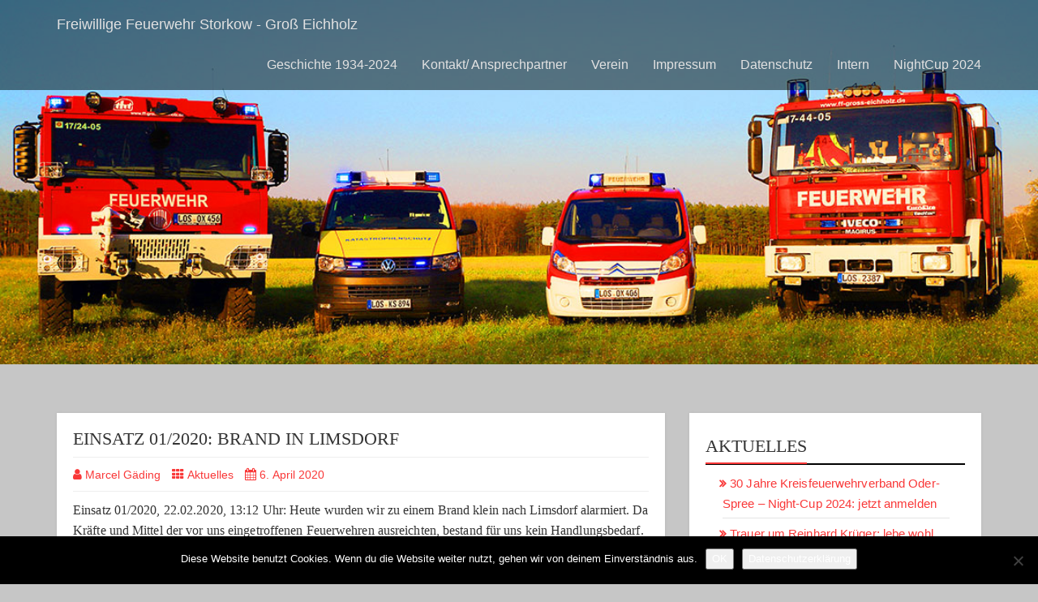

--- FILE ---
content_type: text/html; charset=UTF-8
request_url: https://ff-gross-eichholz.de/einsatz-01-2020-brand-in-limsdorf/
body_size: 40350
content:
<!DOCTYPE html>
<html lang="de" >
<head>
		<meta charset="UTF-8" />
	<meta http-equiv="X-UA-Compatible" content="IE=edge" />
	<meta name="viewport" content="width=device-width, initial-scale=1" />
	<link rel="profile" href="http://gmpg.org/xfn/11" />
		<meta name='robots' content='index, follow, max-image-preview:large, max-snippet:-1, max-video-preview:-1' />

	<!-- This site is optimized with the Yoast SEO plugin v25.6 - https://yoast.com/wordpress/plugins/seo/ -->
	<title>Einsatz 01/2020: Brand in Limsdorf - Freiwillige Feuerwehr Storkow - Groß Eichholz</title>
	<meta name="description" content="Freiwillige Feuerwehr Storkow (Mark) - Ortswehr Süd (Groß Eichholz)" />
	<link rel="canonical" href="https://ff-gross-eichholz.de/einsatz-01-2020-brand-in-limsdorf/" />
	<meta property="og:locale" content="de_DE" />
	<meta property="og:type" content="article" />
	<meta property="og:title" content="Einsatz 01/2020: Brand in Limsdorf - Freiwillige Feuerwehr Storkow - Groß Eichholz" />
	<meta property="og:description" content="Freiwillige Feuerwehr Storkow (Mark) - Ortswehr Süd (Groß Eichholz)" />
	<meta property="og:url" content="https://ff-gross-eichholz.de/einsatz-01-2020-brand-in-limsdorf/" />
	<meta property="og:site_name" content="Freiwillige Feuerwehr Storkow - Groß Eichholz" />
	<meta property="article:published_time" content="2020-04-06T17:32:10+00:00" />
	<meta property="article:modified_time" content="2020-04-14T13:59:14+00:00" />
	<meta name="author" content="Marcel Gäding" />
	<meta name="twitter:card" content="summary_large_image" />
	<meta name="twitter:label1" content="Verfasst von" />
	<meta name="twitter:data1" content="Marcel Gäding" />
	<script type="application/ld+json" class="yoast-schema-graph">{"@context":"https://schema.org","@graph":[{"@type":"WebPage","@id":"https://ff-gross-eichholz.de/einsatz-01-2020-brand-in-limsdorf/","url":"https://ff-gross-eichholz.de/einsatz-01-2020-brand-in-limsdorf/","name":"Einsatz 01/2020: Brand in Limsdorf - Freiwillige Feuerwehr Storkow - Groß Eichholz","isPartOf":{"@id":"https://ff-gross-eichholz.de/#website"},"datePublished":"2020-04-06T17:32:10+00:00","dateModified":"2020-04-14T13:59:14+00:00","author":{"@id":"https://ff-gross-eichholz.de/#/schema/person/71b52221754b91ae846a9f0f4215f30a"},"description":"Freiwillige Feuerwehr Storkow (Mark) - Ortswehr Süd (Groß Eichholz)","breadcrumb":{"@id":"https://ff-gross-eichholz.de/einsatz-01-2020-brand-in-limsdorf/#breadcrumb"},"inLanguage":"de","potentialAction":[{"@type":"ReadAction","target":["https://ff-gross-eichholz.de/einsatz-01-2020-brand-in-limsdorf/"]}]},{"@type":"BreadcrumbList","@id":"https://ff-gross-eichholz.de/einsatz-01-2020-brand-in-limsdorf/#breadcrumb","itemListElement":[{"@type":"ListItem","position":1,"name":"Startseite","item":"https://ff-gross-eichholz.de/"},{"@type":"ListItem","position":2,"name":"Einsatz 01/2020: Brand in Limsdorf"}]},{"@type":"WebSite","@id":"https://ff-gross-eichholz.de/#website","url":"https://ff-gross-eichholz.de/","name":"Freiwillige Feuerwehr Storkow - Groß Eichholz","description":"Stadt Storkow (Mark) Süd","potentialAction":[{"@type":"SearchAction","target":{"@type":"EntryPoint","urlTemplate":"https://ff-gross-eichholz.de/?s={search_term_string}"},"query-input":{"@type":"PropertyValueSpecification","valueRequired":true,"valueName":"search_term_string"}}],"inLanguage":"de"},{"@type":"Person","@id":"https://ff-gross-eichholz.de/#/schema/person/71b52221754b91ae846a9f0f4215f30a","name":"Marcel Gäding","image":{"@type":"ImageObject","inLanguage":"de","@id":"https://ff-gross-eichholz.de/#/schema/person/image/","url":"https://secure.gravatar.com/avatar/bee734a42a4e2d5abd23679d3973ef6d?s=96&d=mm&r=g","contentUrl":"https://secure.gravatar.com/avatar/bee734a42a4e2d5abd23679d3973ef6d?s=96&d=mm&r=g","caption":"Marcel Gäding"},"url":"https://ff-gross-eichholz.de/author/mgaeding/"}]}</script>
	<!-- / Yoast SEO plugin. -->


<link rel="alternate" type="application/rss+xml" title="Freiwillige Feuerwehr Storkow - Groß Eichholz &raquo; Feed" href="https://ff-gross-eichholz.de/feed/" />
<link rel="alternate" type="application/rss+xml" title="Freiwillige Feuerwehr Storkow - Groß Eichholz &raquo; Kommentar-Feed" href="https://ff-gross-eichholz.de/comments/feed/" />
<script type="text/javascript">
/* <![CDATA[ */
window._wpemojiSettings = {"baseUrl":"https:\/\/s.w.org\/images\/core\/emoji\/15.0.3\/72x72\/","ext":".png","svgUrl":"https:\/\/s.w.org\/images\/core\/emoji\/15.0.3\/svg\/","svgExt":".svg","source":{"concatemoji":"https:\/\/ff-gross-eichholz.de\/wp-includes\/js\/wp-emoji-release.min.js?ver=6.6.4"}};
/*! This file is auto-generated */
!function(i,n){var o,s,e;function c(e){try{var t={supportTests:e,timestamp:(new Date).valueOf()};sessionStorage.setItem(o,JSON.stringify(t))}catch(e){}}function p(e,t,n){e.clearRect(0,0,e.canvas.width,e.canvas.height),e.fillText(t,0,0);var t=new Uint32Array(e.getImageData(0,0,e.canvas.width,e.canvas.height).data),r=(e.clearRect(0,0,e.canvas.width,e.canvas.height),e.fillText(n,0,0),new Uint32Array(e.getImageData(0,0,e.canvas.width,e.canvas.height).data));return t.every(function(e,t){return e===r[t]})}function u(e,t,n){switch(t){case"flag":return n(e,"\ud83c\udff3\ufe0f\u200d\u26a7\ufe0f","\ud83c\udff3\ufe0f\u200b\u26a7\ufe0f")?!1:!n(e,"\ud83c\uddfa\ud83c\uddf3","\ud83c\uddfa\u200b\ud83c\uddf3")&&!n(e,"\ud83c\udff4\udb40\udc67\udb40\udc62\udb40\udc65\udb40\udc6e\udb40\udc67\udb40\udc7f","\ud83c\udff4\u200b\udb40\udc67\u200b\udb40\udc62\u200b\udb40\udc65\u200b\udb40\udc6e\u200b\udb40\udc67\u200b\udb40\udc7f");case"emoji":return!n(e,"\ud83d\udc26\u200d\u2b1b","\ud83d\udc26\u200b\u2b1b")}return!1}function f(e,t,n){var r="undefined"!=typeof WorkerGlobalScope&&self instanceof WorkerGlobalScope?new OffscreenCanvas(300,150):i.createElement("canvas"),a=r.getContext("2d",{willReadFrequently:!0}),o=(a.textBaseline="top",a.font="600 32px Arial",{});return e.forEach(function(e){o[e]=t(a,e,n)}),o}function t(e){var t=i.createElement("script");t.src=e,t.defer=!0,i.head.appendChild(t)}"undefined"!=typeof Promise&&(o="wpEmojiSettingsSupports",s=["flag","emoji"],n.supports={everything:!0,everythingExceptFlag:!0},e=new Promise(function(e){i.addEventListener("DOMContentLoaded",e,{once:!0})}),new Promise(function(t){var n=function(){try{var e=JSON.parse(sessionStorage.getItem(o));if("object"==typeof e&&"number"==typeof e.timestamp&&(new Date).valueOf()<e.timestamp+604800&&"object"==typeof e.supportTests)return e.supportTests}catch(e){}return null}();if(!n){if("undefined"!=typeof Worker&&"undefined"!=typeof OffscreenCanvas&&"undefined"!=typeof URL&&URL.createObjectURL&&"undefined"!=typeof Blob)try{var e="postMessage("+f.toString()+"("+[JSON.stringify(s),u.toString(),p.toString()].join(",")+"));",r=new Blob([e],{type:"text/javascript"}),a=new Worker(URL.createObjectURL(r),{name:"wpTestEmojiSupports"});return void(a.onmessage=function(e){c(n=e.data),a.terminate(),t(n)})}catch(e){}c(n=f(s,u,p))}t(n)}).then(function(e){for(var t in e)n.supports[t]=e[t],n.supports.everything=n.supports.everything&&n.supports[t],"flag"!==t&&(n.supports.everythingExceptFlag=n.supports.everythingExceptFlag&&n.supports[t]);n.supports.everythingExceptFlag=n.supports.everythingExceptFlag&&!n.supports.flag,n.DOMReady=!1,n.readyCallback=function(){n.DOMReady=!0}}).then(function(){return e}).then(function(){var e;n.supports.everything||(n.readyCallback(),(e=n.source||{}).concatemoji?t(e.concatemoji):e.wpemoji&&e.twemoji&&(t(e.twemoji),t(e.wpemoji)))}))}((window,document),window._wpemojiSettings);
/* ]]> */
</script>
<style id='wp-emoji-styles-inline-css' type='text/css'>

	img.wp-smiley, img.emoji {
		display: inline !important;
		border: none !important;
		box-shadow: none !important;
		height: 1em !important;
		width: 1em !important;
		margin: 0 0.07em !important;
		vertical-align: -0.1em !important;
		background: none !important;
		padding: 0 !important;
	}
</style>
<link rel='stylesheet' id='wp-block-library-css' href='https://ff-gross-eichholz.de/wp-includes/css/dist/block-library/style.min.css?ver=6.6.4' type='text/css' media='all' />
<style id='classic-theme-styles-inline-css' type='text/css'>
/*! This file is auto-generated */
.wp-block-button__link{color:#fff;background-color:#32373c;border-radius:9999px;box-shadow:none;text-decoration:none;padding:calc(.667em + 2px) calc(1.333em + 2px);font-size:1.125em}.wp-block-file__button{background:#32373c;color:#fff;text-decoration:none}
</style>
<style id='global-styles-inline-css' type='text/css'>
:root{--wp--preset--aspect-ratio--square: 1;--wp--preset--aspect-ratio--4-3: 4/3;--wp--preset--aspect-ratio--3-4: 3/4;--wp--preset--aspect-ratio--3-2: 3/2;--wp--preset--aspect-ratio--2-3: 2/3;--wp--preset--aspect-ratio--16-9: 16/9;--wp--preset--aspect-ratio--9-16: 9/16;--wp--preset--color--black: #000000;--wp--preset--color--cyan-bluish-gray: #abb8c3;--wp--preset--color--white: #ffffff;--wp--preset--color--pale-pink: #f78da7;--wp--preset--color--vivid-red: #cf2e2e;--wp--preset--color--luminous-vivid-orange: #ff6900;--wp--preset--color--luminous-vivid-amber: #fcb900;--wp--preset--color--light-green-cyan: #7bdcb5;--wp--preset--color--vivid-green-cyan: #00d084;--wp--preset--color--pale-cyan-blue: #8ed1fc;--wp--preset--color--vivid-cyan-blue: #0693e3;--wp--preset--color--vivid-purple: #9b51e0;--wp--preset--gradient--vivid-cyan-blue-to-vivid-purple: linear-gradient(135deg,rgba(6,147,227,1) 0%,rgb(155,81,224) 100%);--wp--preset--gradient--light-green-cyan-to-vivid-green-cyan: linear-gradient(135deg,rgb(122,220,180) 0%,rgb(0,208,130) 100%);--wp--preset--gradient--luminous-vivid-amber-to-luminous-vivid-orange: linear-gradient(135deg,rgba(252,185,0,1) 0%,rgba(255,105,0,1) 100%);--wp--preset--gradient--luminous-vivid-orange-to-vivid-red: linear-gradient(135deg,rgba(255,105,0,1) 0%,rgb(207,46,46) 100%);--wp--preset--gradient--very-light-gray-to-cyan-bluish-gray: linear-gradient(135deg,rgb(238,238,238) 0%,rgb(169,184,195) 100%);--wp--preset--gradient--cool-to-warm-spectrum: linear-gradient(135deg,rgb(74,234,220) 0%,rgb(151,120,209) 20%,rgb(207,42,186) 40%,rgb(238,44,130) 60%,rgb(251,105,98) 80%,rgb(254,248,76) 100%);--wp--preset--gradient--blush-light-purple: linear-gradient(135deg,rgb(255,206,236) 0%,rgb(152,150,240) 100%);--wp--preset--gradient--blush-bordeaux: linear-gradient(135deg,rgb(254,205,165) 0%,rgb(254,45,45) 50%,rgb(107,0,62) 100%);--wp--preset--gradient--luminous-dusk: linear-gradient(135deg,rgb(255,203,112) 0%,rgb(199,81,192) 50%,rgb(65,88,208) 100%);--wp--preset--gradient--pale-ocean: linear-gradient(135deg,rgb(255,245,203) 0%,rgb(182,227,212) 50%,rgb(51,167,181) 100%);--wp--preset--gradient--electric-grass: linear-gradient(135deg,rgb(202,248,128) 0%,rgb(113,206,126) 100%);--wp--preset--gradient--midnight: linear-gradient(135deg,rgb(2,3,129) 0%,rgb(40,116,252) 100%);--wp--preset--font-size--small: 13px;--wp--preset--font-size--medium: 20px;--wp--preset--font-size--large: 36px;--wp--preset--font-size--x-large: 42px;--wp--preset--spacing--20: 0.44rem;--wp--preset--spacing--30: 0.67rem;--wp--preset--spacing--40: 1rem;--wp--preset--spacing--50: 1.5rem;--wp--preset--spacing--60: 2.25rem;--wp--preset--spacing--70: 3.38rem;--wp--preset--spacing--80: 5.06rem;--wp--preset--shadow--natural: 6px 6px 9px rgba(0, 0, 0, 0.2);--wp--preset--shadow--deep: 12px 12px 50px rgba(0, 0, 0, 0.4);--wp--preset--shadow--sharp: 6px 6px 0px rgba(0, 0, 0, 0.2);--wp--preset--shadow--outlined: 6px 6px 0px -3px rgba(255, 255, 255, 1), 6px 6px rgba(0, 0, 0, 1);--wp--preset--shadow--crisp: 6px 6px 0px rgba(0, 0, 0, 1);}:where(.is-layout-flex){gap: 0.5em;}:where(.is-layout-grid){gap: 0.5em;}body .is-layout-flex{display: flex;}.is-layout-flex{flex-wrap: wrap;align-items: center;}.is-layout-flex > :is(*, div){margin: 0;}body .is-layout-grid{display: grid;}.is-layout-grid > :is(*, div){margin: 0;}:where(.wp-block-columns.is-layout-flex){gap: 2em;}:where(.wp-block-columns.is-layout-grid){gap: 2em;}:where(.wp-block-post-template.is-layout-flex){gap: 1.25em;}:where(.wp-block-post-template.is-layout-grid){gap: 1.25em;}.has-black-color{color: var(--wp--preset--color--black) !important;}.has-cyan-bluish-gray-color{color: var(--wp--preset--color--cyan-bluish-gray) !important;}.has-white-color{color: var(--wp--preset--color--white) !important;}.has-pale-pink-color{color: var(--wp--preset--color--pale-pink) !important;}.has-vivid-red-color{color: var(--wp--preset--color--vivid-red) !important;}.has-luminous-vivid-orange-color{color: var(--wp--preset--color--luminous-vivid-orange) !important;}.has-luminous-vivid-amber-color{color: var(--wp--preset--color--luminous-vivid-amber) !important;}.has-light-green-cyan-color{color: var(--wp--preset--color--light-green-cyan) !important;}.has-vivid-green-cyan-color{color: var(--wp--preset--color--vivid-green-cyan) !important;}.has-pale-cyan-blue-color{color: var(--wp--preset--color--pale-cyan-blue) !important;}.has-vivid-cyan-blue-color{color: var(--wp--preset--color--vivid-cyan-blue) !important;}.has-vivid-purple-color{color: var(--wp--preset--color--vivid-purple) !important;}.has-black-background-color{background-color: var(--wp--preset--color--black) !important;}.has-cyan-bluish-gray-background-color{background-color: var(--wp--preset--color--cyan-bluish-gray) !important;}.has-white-background-color{background-color: var(--wp--preset--color--white) !important;}.has-pale-pink-background-color{background-color: var(--wp--preset--color--pale-pink) !important;}.has-vivid-red-background-color{background-color: var(--wp--preset--color--vivid-red) !important;}.has-luminous-vivid-orange-background-color{background-color: var(--wp--preset--color--luminous-vivid-orange) !important;}.has-luminous-vivid-amber-background-color{background-color: var(--wp--preset--color--luminous-vivid-amber) !important;}.has-light-green-cyan-background-color{background-color: var(--wp--preset--color--light-green-cyan) !important;}.has-vivid-green-cyan-background-color{background-color: var(--wp--preset--color--vivid-green-cyan) !important;}.has-pale-cyan-blue-background-color{background-color: var(--wp--preset--color--pale-cyan-blue) !important;}.has-vivid-cyan-blue-background-color{background-color: var(--wp--preset--color--vivid-cyan-blue) !important;}.has-vivid-purple-background-color{background-color: var(--wp--preset--color--vivid-purple) !important;}.has-black-border-color{border-color: var(--wp--preset--color--black) !important;}.has-cyan-bluish-gray-border-color{border-color: var(--wp--preset--color--cyan-bluish-gray) !important;}.has-white-border-color{border-color: var(--wp--preset--color--white) !important;}.has-pale-pink-border-color{border-color: var(--wp--preset--color--pale-pink) !important;}.has-vivid-red-border-color{border-color: var(--wp--preset--color--vivid-red) !important;}.has-luminous-vivid-orange-border-color{border-color: var(--wp--preset--color--luminous-vivid-orange) !important;}.has-luminous-vivid-amber-border-color{border-color: var(--wp--preset--color--luminous-vivid-amber) !important;}.has-light-green-cyan-border-color{border-color: var(--wp--preset--color--light-green-cyan) !important;}.has-vivid-green-cyan-border-color{border-color: var(--wp--preset--color--vivid-green-cyan) !important;}.has-pale-cyan-blue-border-color{border-color: var(--wp--preset--color--pale-cyan-blue) !important;}.has-vivid-cyan-blue-border-color{border-color: var(--wp--preset--color--vivid-cyan-blue) !important;}.has-vivid-purple-border-color{border-color: var(--wp--preset--color--vivid-purple) !important;}.has-vivid-cyan-blue-to-vivid-purple-gradient-background{background: var(--wp--preset--gradient--vivid-cyan-blue-to-vivid-purple) !important;}.has-light-green-cyan-to-vivid-green-cyan-gradient-background{background: var(--wp--preset--gradient--light-green-cyan-to-vivid-green-cyan) !important;}.has-luminous-vivid-amber-to-luminous-vivid-orange-gradient-background{background: var(--wp--preset--gradient--luminous-vivid-amber-to-luminous-vivid-orange) !important;}.has-luminous-vivid-orange-to-vivid-red-gradient-background{background: var(--wp--preset--gradient--luminous-vivid-orange-to-vivid-red) !important;}.has-very-light-gray-to-cyan-bluish-gray-gradient-background{background: var(--wp--preset--gradient--very-light-gray-to-cyan-bluish-gray) !important;}.has-cool-to-warm-spectrum-gradient-background{background: var(--wp--preset--gradient--cool-to-warm-spectrum) !important;}.has-blush-light-purple-gradient-background{background: var(--wp--preset--gradient--blush-light-purple) !important;}.has-blush-bordeaux-gradient-background{background: var(--wp--preset--gradient--blush-bordeaux) !important;}.has-luminous-dusk-gradient-background{background: var(--wp--preset--gradient--luminous-dusk) !important;}.has-pale-ocean-gradient-background{background: var(--wp--preset--gradient--pale-ocean) !important;}.has-electric-grass-gradient-background{background: var(--wp--preset--gradient--electric-grass) !important;}.has-midnight-gradient-background{background: var(--wp--preset--gradient--midnight) !important;}.has-small-font-size{font-size: var(--wp--preset--font-size--small) !important;}.has-medium-font-size{font-size: var(--wp--preset--font-size--medium) !important;}.has-large-font-size{font-size: var(--wp--preset--font-size--large) !important;}.has-x-large-font-size{font-size: var(--wp--preset--font-size--x-large) !important;}
:where(.wp-block-post-template.is-layout-flex){gap: 1.25em;}:where(.wp-block-post-template.is-layout-grid){gap: 1.25em;}
:where(.wp-block-columns.is-layout-flex){gap: 2em;}:where(.wp-block-columns.is-layout-grid){gap: 2em;}
:root :where(.wp-block-pullquote){font-size: 1.5em;line-height: 1.6;}
</style>
<link rel='stylesheet' id='cookie-notice-front-css' href='https://ff-gross-eichholz.de/wp-content/plugins/cookie-notice/css/front.min.css?ver=2.5.11' type='text/css' media='all' />
<link rel='stylesheet' id='bootstrap-css' href='https://ff-gross-eichholz.de/wp-content/themes/switty/css/bootstrap.css?ver=3.3.7' type='text/css' media='all' />
<link rel='stylesheet' id='font-awesome-css' href='https://ff-gross-eichholz.de/wp-content/plugins/elementor/assets/lib/font-awesome/css/font-awesome.min.css?ver=4.7.0' type='text/css' media='all' />
<link rel='stylesheet' id='switty-style-default-css' href='https://ff-gross-eichholz.de/wp-content/themes/switty/style.css?ver=1.1.5' type='text/css' media='all' />
<link rel='stylesheet' id='switty-style-core-css' href='https://ff-gross-eichholz.de/wp-content/themes/switty/css/style.css?ver=1.1.5' type='text/css' media='all' />
<style id='switty-style-core-inline-css' type='text/css'>

			.gridpostloop {
			  width: 100%;
			}
		
			@media (min-width: 768px) {
				.woocommerce ul.products li.product, .woocommerce-page ul.products li.product {
					width: 22%;
				}
			}
			
</style>
<link rel='stylesheet' id='switty-style-woo-css' href='https://ff-gross-eichholz.de/wp-content/themes/switty/css/style-woo.css?ver=1.1.5' type='text/css' media='all' />
<link rel='stylesheet' id='kirki_google_fonts-css' href='https://ff-gross-eichholz.de/wp-content/uploads/fonts/093f7e259c18d4358b817f4b9e27bf23/font.css?v=1668368025' type='text/css' media='all' />
<link rel='stylesheet' id='kirki-styles-switty_config-css' href='https://ff-gross-eichholz.de/wp-content/themes/switty/inc/frameworks/kirki/assets/css/kirki-styles.css' type='text/css' media='all' />
<style id='kirki-styles-switty_config-inline-css' type='text/css'>
body{font-family:Mada, Helvetica, Arial, sans-serif;font-weight:400;font-style:normal;}body h1, .h1{font-family:Arvo, Georgia, serif;font-size:22px;font-weight:400;font-style:normal;line-height:1.1;text-transform:uppercase;}body h2, .h2{font-family:Arvo, Georgia, serif;font-size:22px;font-weight:400;font-style:normal;line-height:1.1;text-transform:uppercase;}body h3, .h3{font-family:Arvo, Georgia, serif;font-size:22px;font-weight:400;font-style:normal;line-height:1.1;text-transform:uppercase;}body h4, .h4{font-family:Arvo, Georgia, serif;font-size:20px;font-weight:400;font-style:normal;line-height:1.1;text-transform:inherit;}body h5, .h5{font-family:Arvo, Georgia, serif;font-size:20px;font-weight:400;font-style:normal;line-height:1.1;text-transform:inherit;}body h6, .h6{font-family:Arvo, Georgia, serif;font-size:20px;font-weight:400;font-style:normal;line-height:1.1;text-transform:inherit;}#maincontainer p{font-family:Lora, Georgia, serif;font-size:16px;font-weight:400;font-style:normal;letter-spacing:0.1px;line-height:25px;text-transform:inherit;}#navbar ul.navbar-nav li a{font-family:Ramabhadra, Helvetica, Arial, sans-serif;font-size:16px;font-weight:400;font-style:normal;}.side-menu-menu-wrap ul li a{font-family:Rajdhani, Helvetica, Arial, sans-serif;font-size:18px;font-weight:500;font-style:normal;letter-spacing:0.1px;line-height:25px;text-transform:inherit;color:#c4c4c4;}.widget_sidebar_main ul li, .widget_sidebar_main ol li{font-family:Roboto, Helvetica, Arial, sans-serif;font-size:15px;font-weight:400;font-style:normal;letter-spacing:0.1px;line-height:1.7;text-transform:inherit;}.footer{font-family:Roboto, Helvetica, Arial, sans-serif;font-size:15px;font-weight:400;font-style:normal;line-height:1.7;text-transform:inherit;}.footer-copyright{font-family:Roboto, Helvetica, Arial, sans-serif;font-size:15px;font-weight:400;font-style:normal;line-height:1.7;text-transform:inherit;color:#ffffff;background-color:#111111;}body a, .woocommerce .star-rating span{color:#f93838;}.widget_sidebar_main .right-widget-title-spn{border-bottom-color:#f93838;}.navigation.pagination .nav-links .page-numbers, .navigation.pagination .nav-links .page-numbers:last-child{border-color:#f93838;}.woocommerce .widget_price_filter .ui-slider .ui-slider-handle, .woocommerce .widget_price_filter .ui-slider .ui-slider-range{background-color:#f93838;}body a:hover{color:#dd3333;}.spclbtn, #back-to-top{color:#ffffff;background-color:#e80c0c;}.woocommerce #respond input#submit, .woocommerce a.button, .woocommerce button.button, .woocommerce input.button{color:#ffffff;background-color:#e80c0c;}.woocommerce #respond input#submit:hover, .woocommerce a.button:hover, .woocommerce button.button:hover, .woocommerce input.button:hover{color:#ffffff;background-color:#dd3333;}.woocommerce #respond input#submit.alt, .woocommerce a.button.alt, .woocommerce button.button.alt, .woocommerce input.button.alt{color:#ffffff;background-color:#e80c0c;}.woocommerce #respond input#submit.alt:hover, .woocommerce a.button.alt:hover, .woocommerce button.button.alt:hover, .woocommerce input.button.alt:hover{color:#ffffff;background-color:#dd3333;}.woocommerce-product-search input[type="submit"]{color:#ffffff;background-color:#e80c0c;}.wpcf7-form .wpcf7-form-control.wpcf7-submit{color:#ffffff;background-color:#e80c0c;}.spclbtn:hover, #back-to-top:hover{background-color:#dd3333;}.woocommerce-product-search input[type="submit"]:hover{background-color:#dd3333;}.wpcf7-form .wpcf7-form-control.wpcf7-submit:hover{background-color:#dd3333;}#navbar .navbar-brand{color:#E2E2E2;}.navbar-default .navbar-nav > li > a{color:#E2E2E2;}.navbar-default .navbar-nav > li > a:hover, .navbar-default .navbar-nav > li > a:focus{color:#ffffff;}.navbar-default .navbar-nav > .active > a, .navbar-default .navbar-nav > .active > a:hover, .navbar-default .navbar-nav > .active > a:focus{color:#ffffff;}.navbar-default .navbar-nav > li.current-menu-parent > a{color:#ffffff;}#navbar{background-color:rgba(1, 9, 3, 0.50);}.afterscroolnav{background-color:rgba(1, 9, 3, 0.30)!important;}#navbar .dropdown-menu a{color:#6b6b6b;background-color:#f4f4f4;}#navbar .dropdown-menu > .active > a, #navbar .dropdown-menu > .active > a:hover, #navbar .dropdown-menu > .active > a:focus{color:#000000;}#navbar .dropdown-menu a:hover{color:#000000;}#navbar .dropdown-menu > .active > a, #navbar .dropdown-menu a:hover, #navbar .dropdown-menu > a:focus{background-color:#6997bf;}.postsloop{background-color:#ffffff;}.sticky{background-color:#d3d3d3;}#comments .comment.even{color:#000000;background-color:#f8f8f8;}#comments .pingback.even{color:#000000;background-color:#f8f8f8;}#comments .comment.odd{color:#000000;background-color:#eeeeee;}#comments .pingback.odd{color:#000000;background-color:#eeeeee;}.side-menu-menu-wrap ul li a:hover, .side-menu-menu-wrap ul li.current_page_item a, .side-menu-menu-wrap ul li.current-menu-item a{color:#dd3333;}.side-menu-menu-wrap{background-color:rgba(0,0,0,0.45);}.side-menu-close-button::before, .side-menu-close-button::after{background-color:#bdc3c7;}.footer-copyright a{color:#dd3333;}.footer-copyright a:hover{color:#f82525;}#logoasimg .custom-logo{width:200px;}
</style>
<script type="text/javascript" src="https://ff-gross-eichholz.de/wp-includes/js/tinymce/tinymce.min.js?ver=49110-20201110" id="wp-tinymce-root-js"></script>
<script type="text/javascript" src="https://ff-gross-eichholz.de/wp-includes/js/tinymce/plugins/compat3x/plugin.min.js?ver=49110-20201110" id="wp-tinymce-js"></script>
<script type="text/javascript" src="https://ff-gross-eichholz.de/wp-includes/js/jquery/jquery.min.js?ver=3.7.1" id="jquery-core-js"></script>
<script type="text/javascript" src="https://ff-gross-eichholz.de/wp-includes/js/jquery/jquery-migrate.min.js?ver=3.4.1" id="jquery-migrate-js"></script>
<script type="text/javascript" id="cookie-notice-front-js-before">
/* <![CDATA[ */
var cnArgs = {"ajaxUrl":"https:\/\/ff-gross-eichholz.de\/wp-admin\/admin-ajax.php","nonce":"50677d1160","hideEffect":"fade","position":"bottom","onScroll":true,"onScrollOffset":100,"onClick":false,"cookieName":"cookie_notice_accepted","cookieTime":2592000,"cookieTimeRejected":2592000,"globalCookie":false,"redirection":false,"cache":false,"revokeCookies":false,"revokeCookiesOpt":"automatic"};
/* ]]> */
</script>
<script type="text/javascript" src="https://ff-gross-eichholz.de/wp-content/plugins/cookie-notice/js/front.min.js?ver=2.5.11" id="cookie-notice-front-js"></script>
<!--[if lt IE 9]>
<script type="text/javascript" src="https://ff-gross-eichholz.de/wp-content/themes/switty/js/html5shiv.js?ver=3.7.3" id="html5shiv-js"></script>
<![endif]-->
<!--[if lt IE 9]>
<script type="text/javascript" src="https://ff-gross-eichholz.de/wp-content/themes/switty/js/respond.js?ver=1.1.5" id="respond-js"></script>
<![endif]-->
<link rel="https://api.w.org/" href="https://ff-gross-eichholz.de/wp-json/" /><link rel="alternate" title="JSON" type="application/json" href="https://ff-gross-eichholz.de/wp-json/wp/v2/posts/208" /><link rel="EditURI" type="application/rsd+xml" title="RSD" href="https://ff-gross-eichholz.de/xmlrpc.php?rsd" />
<meta name="generator" content="WordPress 6.6.4" />
<link rel='shortlink' href='https://ff-gross-eichholz.de/?p=208' />
<link rel="alternate" title="oEmbed (JSON)" type="application/json+oembed" href="https://ff-gross-eichholz.de/wp-json/oembed/1.0/embed?url=https%3A%2F%2Fff-gross-eichholz.de%2Feinsatz-01-2020-brand-in-limsdorf%2F" />
<link rel="alternate" title="oEmbed (XML)" type="text/xml+oembed" href="https://ff-gross-eichholz.de/wp-json/oembed/1.0/embed?url=https%3A%2F%2Fff-gross-eichholz.de%2Feinsatz-01-2020-brand-in-limsdorf%2F&#038;format=xml" />
<meta name="generator" content="Elementor 3.34.0; features: additional_custom_breakpoints; settings: css_print_method-external, google_font-enabled, font_display-auto">
			<style>
				.e-con.e-parent:nth-of-type(n+4):not(.e-lazyloaded):not(.e-no-lazyload),
				.e-con.e-parent:nth-of-type(n+4):not(.e-lazyloaded):not(.e-no-lazyload) * {
					background-image: none !important;
				}
				@media screen and (max-height: 1024px) {
					.e-con.e-parent:nth-of-type(n+3):not(.e-lazyloaded):not(.e-no-lazyload),
					.e-con.e-parent:nth-of-type(n+3):not(.e-lazyloaded):not(.e-no-lazyload) * {
						background-image: none !important;
					}
				}
				@media screen and (max-height: 640px) {
					.e-con.e-parent:nth-of-type(n+2):not(.e-lazyloaded):not(.e-no-lazyload),
					.e-con.e-parent:nth-of-type(n+2):not(.e-lazyloaded):not(.e-no-lazyload) * {
						background-image: none !important;
					}
				}
			</style>
			<style type="text/css" id="custom-background-css">
body.custom-background { background-color: #c6c6c6; }
</style>
	<link rel="icon" href="https://ff-gross-eichholz.de/wp-content/uploads/2022/05/FF-Gross-Eichholz.png" sizes="32x32" />
<link rel="icon" href="https://ff-gross-eichholz.de/wp-content/uploads/2022/05/FF-Gross-Eichholz.png" sizes="192x192" />
<link rel="apple-touch-icon" href="https://ff-gross-eichholz.de/wp-content/uploads/2022/05/FF-Gross-Eichholz.png" />
<meta name="msapplication-TileImage" content="https://ff-gross-eichholz.de/wp-content/uploads/2022/05/FF-Gross-Eichholz.png" />
</head>

<body class="post-template-default single single-post postid-208 single-format-standard custom-background cookies-not-set elementor-default elementor-kit-240" >

<nav id="navbar" class="navbar navbar-default navbar-fixed-top" >
<div class="container">
	<div class="navbar-header">
		<button type="button" class="navbar-toggle" data-toggle="collapse" data-target="#bs-example-navbar-collapse-1">
			<span class="sr-only">Toggle navigation</span>
			<span class="icon-bar"></span>
			<span class="icon-bar"></span>
			<span class="icon-bar"></span>
		</button>
					<a class="navbar-brand" href="https://ff-gross-eichholz.de/"> Freiwillige Feuerwehr Storkow - Groß Eichholz</a>
				
	</div>
						
	<div id="bs-example-navbar-collapse-1" class="collapse navbar-collapse"><ul id="primary-menu" class="nav navbar-nav navbar-right"><li id="menu-item-59" class="menu-item menu-item-type-post_type menu-item-object-page menu-item-59"><a title="Geschichte 1934-2024" href="https://ff-gross-eichholz.de/chronik-freiwillige-feuerwehr-gross-eichholz/">Geschichte 1934-2024</a></li>
<li id="menu-item-24" class="menu-item menu-item-type-post_type menu-item-object-page menu-item-24"><a title="Kontakt/ Ansprechpartner" href="https://ff-gross-eichholz.de/kontakt-ansprechpartner/">Kontakt/ Ansprechpartner</a></li>
<li id="menu-item-511" class="menu-item menu-item-type-post_type menu-item-object-page menu-item-511"><a title="Verein" href="https://ff-gross-eichholz.de/verein/">Verein</a></li>
<li id="menu-item-25" class="menu-item menu-item-type-post_type menu-item-object-page menu-item-25"><a title="Impressum" href="https://ff-gross-eichholz.de/impressum/">Impressum</a></li>
<li id="menu-item-30" class="menu-item menu-item-type-post_type menu-item-object-page menu-item-30"><a title="Datenschutz" href="https://ff-gross-eichholz.de/datenschutz/">Datenschutz</a></li>
<li id="menu-item-380" class="menu-item menu-item-type-post_type menu-item-object-page menu-item-380"><a title="Intern" href="https://ff-gross-eichholz.de/intern/">Intern</a></li>
<li id="menu-item-581" class="menu-item menu-item-type-post_type menu-item-object-post menu-item-581"><a title="NightCup 2024" href="https://ff-gross-eichholz.de/nightcup2024/">NightCup 2024</a></li>
</ul></div></div>
</nav>


	<div class="side-menu-menu-wrap">
		<nav id="side-menu" class="side-menu-icon-list"><ul>
<li class="page_item page-item-56"><a href="https://ff-gross-eichholz.de/chronik-freiwillige-feuerwehr-gross-eichholz/">Chronik Freiwillige Feuerwehr Groß Eichholz</a></li>
<li class="page_item page-item-27"><a href="https://ff-gross-eichholz.de/datenschutz/">Datenschutz</a></li>
<li class="page_item page-item-20"><a href="https://ff-gross-eichholz.de/impressum/">Impressum</a></li>
<li class="page_item page-item-39"><a href="https://ff-gross-eichholz.de/intern/">Intern</a></li>
<li class="page_item page-item-22"><a href="https://ff-gross-eichholz.de/kontakt-ansprechpartner/">Kontakt/ Ansprechpartner</a></li>
<li class="page_item page-item-442"><a href="https://ff-gross-eichholz.de/nightcup-2022/">NightCup 2022</a></li>
<li class="page_item page-item-509"><a href="https://ff-gross-eichholz.de/verein/">Verein</a></li>
<li class="page_item page-item-12"><a href="https://ff-gross-eichholz.de/willkommen-bei-der-freiwilligen-feuerwehr-gross-eichholz/">Willkommen bei der Freiwilligen Feuerwehr Groß Eichholz</a></li>
</ul></nav>
		<button class="side-menu-close-button" id="side-menu-close-button"></button>
	</div>
	<button class="side-menu-menu-button" id="side-menu-open-button"></button>

	<div class="container-fluid">
		<div class="row">
			<div class="alignc">
				<img fetchpriority="high" class="headerimg" src="https://ff-gross-eichholz.de/wp-content/uploads/2023/04/freiwillige-feuerwehr-gross-eichholz-2023.jpg" height="400" width="1140" alt="Freiwillige Feuerwehr Storkow &#8211; Groß Eichholz" />
			</div>
		</div>
	</div>

<div id="maincontainer" class="container-fluid mrt50 mrb35">
	<div class="container">
		<div class="row">

<div class="col-md-8">
	<div id="post-208" class="clearfix postsloop mrt50 post-208 post type-post status-publish format-standard hentry category-aktuelles">
	<div class="content-first pdb20" itemscope itemtype="http://schema.org/CreativeWork">

					
		<div class="content-second pdl20 pdr20">
			<h1 class="the-title entry-title" itemprop="headline">Einsatz 01/2020: Brand in Limsdorf</h1>
		</div>
					
		<div class="content-third pdl20 pdr20">
			
			
	<hr class="mrt10 mrb10" />
	
	<span class="switty-entry-meta">
		
		<span class="vcard author" itemprop="author" itemscope itemtype="http://schema.org/Person"><span class="fn"> <a class="url authorurl" rel="author" itemprop="url" href="https://ff-gross-eichholz.de/author/mgaeding/" ><span itemprop="name">Marcel Gäding</span></a></span></span>
						
					<span class="categoryurl"><a href="https://ff-gross-eichholz.de/category/aktuelles/" rel="category tag">Aktuelles</a></span>
								
		<a href="https://ff-gross-eichholz.de/einsatz-01-2020-brand-in-limsdorf/" ><span class="post-date updated" itemprop="dateModified">6. April 2020</span></a>
						
	</span>
			
	<hr class="mrt10 mrb10" />

				
			<div class="entry-content" itemprop="text">
					
				<p>Einsatz 01/2020, 22.02.2020, 13:12 Uhr: Heute wurden wir zu einem Brand klein nach Limsdorf alarmiert. Da Kräfte und Mittel der vor uns eingetroffenen Feuerwehren ausreichten, bestand für uns kein Handlungsbedarf.</p>
						
				<div class="clearfix pdt20"></div>
						
										
										
			</div>

			
<div id="comments" class="comments-area">

	
	
	
</div><!-- .comments-area -->
				
		</div>
			
	</div>
</div>

	<nav class="navigation post-navigation" aria-label="Beiträge">
		<h2 class="screen-reader-text">Beitrags-Navigation</h2>
		<div class="nav-links"><div class="nav-previous"><a href="https://ff-gross-eichholz.de/einsatz-44-2019-h-klein-landesstrasse-74/" rel="prev">&larr; Einsatz 44/2019: H-Klein Landesstraße 74</a></div><div class="nav-next"><a href="https://ff-gross-eichholz.de/einsatz-02-2020-bwald-gross-wasp-bei-maerkisch-buchholz-lds/" rel="next">Einsatz 02/2020: B:Wald Groß WSP bei Märkisch-Buchholz (LDS) &rarr;</a></div></div>
	</nav></div>
<div class="col-md-4">
	<div class="right-content" >
		
		<div id="recent-posts-3" class="widget_sidebar_main pdl20 pdr20 pdb20 mrt50 postsloop clearfix widget_recent_entries">
		<h3 class="right-widget-title"><span class="right-widget-title-spn">Aktuelles</span></h3>
		<ul>
											<li>
					<a href="https://ff-gross-eichholz.de/nightcup2024/">30 Jahre Kreisfeuerwehrverband Oder-Spree – Night-Cup 2024: jetzt anmelden</a>
									</li>
											<li>
					<a href="https://ff-gross-eichholz.de/trauer-um-reinhard-krueger-lebe-wohl-kamerad/">Trauer um Reinhard Krüger: lebe wohl, Kamerad!</a>
									</li>
											<li>
					<a href="https://ff-gross-eichholz.de/rueckblick-stadtausscheid-storkow-2024-und-jubilaeum-feuerwehr-gross-eichholz/">Rückblick Stadtausscheid Storkow 2024 und Jubiläum Feuerwehr Groß Eichholz</a>
									</li>
											<li>
					<a href="https://ff-gross-eichholz.de/buergerbudget-storkow-2024-danke-fuer-eure-stimmen/">Bürgerbudget Storkow 2024: Danke für Eure Stimmen!</a>
									</li>
											<li>
					<a href="https://ff-gross-eichholz.de/eine-neue-fassade-fuer-unser-geraetehaus-jetzt-fuers-buergerbudget-storkow-2024-abstimmen/">Eine neue Fassade für unser Gerätehaus: jetzt fürs Bürgerbudget Storkow 2024 abstimmen!</a>
									</li>
					</ul>

		</div><div id="custom_html-2" class="widget_text widget_sidebar_main pdl20 pdr20 pdb20 mrt50 postsloop clearfix widget_custom_html"><h3 class="right-widget-title"><span class="right-widget-title-spn">Waldbrandgefahr!</span></h3><div class="textwidget custom-html-widget"><a href="https://mlul.brandenburg.de/wgs/text"><img src="http://ff-gross-eichholz.de/wp-content/uploads/2018/07/Waldbrandgefahr.png" alt="Bild" /></a></div></div>	</div>
</div>
		</div>
	</div>
</div>


<div class="container-fluid footer-copyright">
	<div class="container">
		<div class="row">

			<div class="col-md-6">
				<div class="cprtlft_ctmzr">
					<p>© Copyright Freiwillige Feuerwehr Storkow (Mark) - Groß Eichholz | 2022</p>				</div>
			</div>

			<div class="col-md-6">
				<div class="cprtrgt_ctmzr fr spclfl">
									</div>
			</div>

		</div>
	</div>
</div>

	<a id="back-to-top" href="#"><span class="fa fa-chevron-up"></span></a>

			<script>
				const lazyloadRunObserver = () => {
					const lazyloadBackgrounds = document.querySelectorAll( `.e-con.e-parent:not(.e-lazyloaded)` );
					const lazyloadBackgroundObserver = new IntersectionObserver( ( entries ) => {
						entries.forEach( ( entry ) => {
							if ( entry.isIntersecting ) {
								let lazyloadBackground = entry.target;
								if( lazyloadBackground ) {
									lazyloadBackground.classList.add( 'e-lazyloaded' );
								}
								lazyloadBackgroundObserver.unobserve( entry.target );
							}
						});
					}, { rootMargin: '200px 0px 200px 0px' } );
					lazyloadBackgrounds.forEach( ( lazyloadBackground ) => {
						lazyloadBackgroundObserver.observe( lazyloadBackground );
					} );
				};
				const events = [
					'DOMContentLoaded',
					'elementor/lazyload/observe',
				];
				events.forEach( ( event ) => {
					document.addEventListener( event, lazyloadRunObserver );
				} );
			</script>
			<script type="text/javascript" src="https://ff-gross-eichholz.de/wp-content/themes/switty/js/bootstrap.js?ver=3.3.7" id="bootstrap-js"></script>
<script type="text/javascript" src="https://ff-gross-eichholz.de/wp-includes/js/imagesloaded.min.js?ver=5.0.0" id="imagesloaded-js"></script>
<script type="text/javascript" src="https://ff-gross-eichholz.de/wp-includes/js/masonry.min.js?ver=4.2.2" id="masonry-js"></script>
<script type="text/javascript" src="https://ff-gross-eichholz.de/wp-content/themes/switty/js/script.js?ver=1.1.5" id="switty-script-js"></script>
<script type="text/javascript" src="https://ff-gross-eichholz.de/wp-content/themes/switty/js/backtotop.js?ver=1.1.5" id="switty-backtotop-js"></script>
<script type="text/javascript" src="https://ff-gross-eichholz.de/wp-content/themes/switty/js/sidebarmenu.js?ver=1.1.5" id="switty-sidebar-menu-js"></script>

		<!-- Cookie Notice plugin v2.5.11 by Hu-manity.co https://hu-manity.co/ -->
		<div id="cookie-notice" role="dialog" class="cookie-notice-hidden cookie-revoke-hidden cn-position-bottom" aria-label="Cookie Notice" style="background-color: rgba(0,0,0,1);"><div class="cookie-notice-container" style="color: #fff"><span id="cn-notice-text" class="cn-text-container">Diese Website benutzt Cookies. Wenn du die Website weiter nutzt, gehen wir von deinem Einverständnis aus.</span><span id="cn-notice-buttons" class="cn-buttons-container"><button id="cn-accept-cookie" data-cookie-set="accept" class="cn-set-cookie cn-button cn-button-custom button" aria-label="OK">OK</button><button data-link-url="https://ff-gross-eichholz.de/datenschutz/" data-link-target="_blank" id="cn-more-info" class="cn-more-info cn-button cn-button-custom button" aria-label="Datenschutzerklärung">Datenschutzerklärung</button></span><button type="button" id="cn-close-notice" data-cookie-set="accept" class="cn-close-icon" aria-label="Nein"></button></div>
			
		</div>
		<!-- / Cookie Notice plugin --></body>
</html>


--- FILE ---
content_type: text/css
request_url: https://ff-gross-eichholz.de/wp-content/themes/switty/style.css?ver=1.1.5
body_size: 2222
content:
/*
Theme Name: Switty
Author: Rinku Yadav
Author URI: http://rinkuyadav.com
Description: Switty is a Powerful, Clean, Multi Purpose, Responsive, SEO Friendly and Fully Customizable WordPress theme that provides a fast way to create an awesome online presence. Switty theme adds all theme options in customize so you can check your changes in real time without reloading front end each time and also have more than 30 color options to set your favorite colors. Switty theme comes with integrated typography options so you can select your favorite font form more than 800 Google fonts and also Variant, Font Size, Line Height, Letter Spacing and Text Transform etc. It is fully compatible with all popular page builder plugins like Site Origin Page Builder, Elementor Page builder etc and have special page templates for those page builders including landing page template. Switty theme supports menu at two locations: Main Header and Side bar menu. Main Menu is a standard menu, where Sidebar menu is modern sliding menu with one click enable disable option. Switty theme comes with dynamic footer widgets feature so you can disable footer widgets or enable one to four widgets area. This theme have two layouts: Full Width and Right Sidebar so it can display your website contents in full width or with right sidebar and also list and grid layout for blog posts. Switty theme is fully compatible with woocommerce plugin so you can also sell your products online. Overall this theme can be use for various types of websites. And yes it is absolutely free and always will be. There is nothing behind pay wall. Let check it.
Version: 1.1.5
License: GNU General Public License v2 or later
License URI: http://www.gnu.org/licenses/gpl-2.0.html
Tags: one-column, two-columns, right-sidebar, grid-layout, flexible-header, custom-background, custom-colors, custom-header, custom-menu, custom-logo, editor-style, featured-images, footer-widgets, full-width-template, microformats, post-formats, rtl-language-support, sticky-post, theme-options, threaded-comments, blog, e-commerce, portfolio
Text Domain: switty

This theme, like WordPress, is licensed under the GPL.
Use it to make something cool, have fun, and share what you've learned with others.
*/


/**
 * Please do not add css code here, use additional css option here: Dashboard > Appearance > Additional CSS.
 *
 /*


--- FILE ---
content_type: text/css
request_url: https://ff-gross-eichholz.de/wp-content/themes/switty/css/style.css?ver=1.1.5
body_size: 27076
content:
/**
 * ========== INDEX ==========
 * Quick Common
 * Body
 * WP Core
 * Main menu + Logo
 * Side bar menu
 * Header image
 * Main container
 * Post meta core
 * The posts pagination
 * The post navigation
 * Widgets
 * Core Button
 * Tags cloud
 * Comments
 * Footer
 * Third party plugins
 *
 */
 
/* Quick Common */

.noverflow {
  overflow: hidden;
}

.displaynon {
  display: none;
}

.mr0 {
    margin: 0
}

.mr5 {
    margin: 5px
}

.mr10 {
    margin: 10px
}

.mr15 {
    margin: 15px
}

.mr20 {
    margin: 20px
}

.mrt5 {
    margin-top: 5px
}

.mrt10 {
    margin-top: 10px
}

.mrt15 {
    margin-top: 15px
}

.mrt20 {
    margin-top: 20px
}

.mrt50 {
    margin-top: 50px
}

.mrr5 {
    margin-right: 5px
}

.mrr10 {
    margin-right: 10px
}

.mrr15 {
    margin-right: 15px
}

.mrr20 {
    margin-right: 20px
}

.mrb5 {
    margin-bottom: 5px
}

.mrb10 {
    margin-bottom: 10px
}

.mrb15 {
    margin-bottom: 15px
}

.mrb20 {
    margin-bottom: 20px
}

.mrb35 {
    margin-bottom: 35px
}

.mrl5 {
    margin-left: 5px
}

.mrl10 {
    margin-left: 10px
}

.mrl15 {
    margin-left: 15px
}

.mrl20 {
    margin-left: 20px
}

.pd0 {
    padding: 0
}

.pd5 {
    padding: 5px
}

.pd10 {
    padding: 10px
}

.pd15 {
    padding: 15px
}

.pd20 {
    padding: 20px
}

.pdt5 {
    padding-top: 5px
}

.pdt10 {
    padding-top: 10px
}

.pdt15 {
    padding-top: 15px
}

.pdt20 {
    padding-top: 20px
}

.pdr5 {
    padding-right: 5px
}

.pdr10 {
    padding-right: 10px
}

.pdr15 {
    padding-right: 15px
}

.pdr20 {
    padding-right: 20px
}

.pdb5 {
    padding-bottom: 5px
}

.pdb10 {
    padding-bottom: 10px
}

.pdb15 {
    padding-bottom: 15px
}

.pdb20 {
    padding-bottom: 20px
}

.pdl5 {
    padding-left: 5px
}

.pdl10 {
    padding-left: 10px
}

.pdl15 {
    padding-left: 15px
}

.pdl20 {
    padding-left: 20px
}

.fl {
    float: left
}

.fr {
  float: right
}

/* if browser width is less than 992px, below rules will come in action. */
@media (max-width: 992px)
{
  .spclfl {
    float: left;
  }

  .spclfr {
  float: right;
  }
}

.alignl {
    text-align: left
}

.alignc {
    text-align: center
}

.alignr {
    text-align: right
}


/* Body */

body{
  overflow-x: hidden;
  overflow-y: auto;
  background-color: #f2f2f2;
}

a, a:active, a:focus, a:hover {
  text-decoration: none;
  -webkit-transition: color 0.5s ease-out;
  -moz-transition: color 0.5s ease-out;
  transition: color 0.5s ease-out;
}

table {
    margin-bottom: 20px;
    max-width: 100%;
    width: 100%;
}

table > tbody > tr > td,
table > tbody > tr > th,
table > tfoot > tr > td,
table > tfoot > tr > th,
table > thead > tr > td,
table > thead > tr > th {
    border-top: 1px solid #ddd;
    line-height: 1.42857;
    padding: 8px;
    vertical-align: top;
}

/* WP Core */

.alignnone {
    margin: 5px 20px 20px 0
}

.aligncenter,
div.aligncenter {
    display: block;
    margin: 5px auto
}

.alignright {
    float: right;
    margin: 5px 0 20px 20px
}

.alignleft {
    float: left;
    margin: 5px 20px 20px 0
}

a img.alignright {
    float: right;
    margin: 5px 0 20px 20px
}

a img.alignleft,
a img.alignnone {
    margin: 5px 20px 20px 0
}

a img.alignleft {
    float: left
}

a img.aligncenter {
    display: block;
    margin-left: auto;
    margin-right: auto
}

.gallery {
    margin-bottom: 1.6em;
}

.gallery-item {
    display: inline-block;
    padding: 1.79104477%;
    text-align: center;
    vertical-align: top;
    width: 100%;
}

.gallery-columns-2 .gallery-item {
    max-width: 50%;
}

.gallery-columns-3 .gallery-item {
    max-width: 33.33%;
}

.gallery-columns-4 .gallery-item {
    max-width: 25%;
}

.gallery-columns-5 .gallery-item {
    max-width: 20%;
}

.gallery-columns-6 .gallery-item {
    max-width: 16%;
}

.gallery-columns-7 .gallery-item {
    max-width: 14%;
}

.gallery-columns-8 .gallery-item {
    max-width: 12.5%;
}

.gallery-columns-9 .gallery-item {
    max-width: 11%;
}

.gallery-icon img {
    margin: 0 auto;
}

.wp-caption {
  max-width: 96%;
  padding: 5px;
  border: 1px solid #dfdfdf;
}

.wp-caption.alignleft,
.wp-caption.alignnone {
    margin: 5px 20px 20px 0
}

.wp-caption.alignright {
    margin: 5px 0 20px 20px
}

.wp-caption img {
    border: 0;
    height: auto;
    margin: 0;
    max-width: 100%;
    padding: 0;
    width: auto
}

.wp-caption .wp-caption-text, .wp-caption p.wp-caption-text {
  padding: 8px 0px 2px 0px;
  text-align: center;
}

.screen-reader-text {
    clip: rect(1px, 1px, 1px, 1px);
    position: absolute!important;
    height: 1px;
    width: 1px;
    overflow: hidden
}

.screen-reader-text:focus {
    background-color: #f1f1f1;
    border-radius: 3px;
    box-shadow: 0 0 2px 2px rgba(0, 0, 0, .6);
    clip: auto!important;
    color: #21759b;
    display: block;
    font-size: 14px;
    font-size: .875rem;
    font-weight: 700;
    height: auto;
    left: 5px;
    line-height: normal;
    padding: 15px 23px 14px;
    text-decoration: none;
    top: 5px;
    width: auto;
    z-index: 100000
}

.gallery-caption {
  line-height: 1.5;
  text-align: center;
}


.bypostauthor>article .fn:after {
    -moz-osx-font-smoothing: grayscale;
    -webkit-font-smoothing: antialiased;
    display: inline-block;
    font-family: Genericons;
    font-size: 16px;
    font-style: normal;
    font-weight: 400;
    font-variant: normal;
    line-height: 1;
    speak: none;
    text-align: center;
    text-decoration: inherit;
    text-transform: none;
    vertical-align: top
}

.sticky {}

/* Main menu + Logo */

#navbar {
  border-color: transparent !important;
  -webkit-transition: all .5s ease-out;
  transition: all .5s ease-out;
  padding: 5px 0px;
}

.afterscroolnav {
  padding: 0px !important;
}

.navbar-default .navbar-nav > .active > a, .navbar-default .navbar-nav > .active > a:hover, .navbar-default .navbar-nav > .active > a:focus {
  background-color: unset !important;
}

.navbar-default .navbar-nav > li > a:hover, .navbar-default .navbar-nav > li > a:focus {
  background-color: transparent;
}

.navbar-default .navbar-nav > .open > a, .navbar-default .navbar-nav > .open > a:hover, .navbar-default .navbar-nav > .open > a:focus {
  background-color: #585858;
}

#logoasimg .custom-logo {
  height: auto;
}

/* if browser width is greater than 765px, below rules will come in action. */
@media (min-width: 765px) {
    #navbar ul li ul.dropdown-menu {
        opacity: 0;
        visibility: hidden;
        display: block;
        margin-top: 20px;
        -webkit-transition: all 0.5s ease-out;
        -moz-transition: all 0.5s ease-out;
        transition: all 0.5s ease-out;
    }

    #navbar ul li:hover ul.dropdown-menu {
      margin-top: 0px !important;
      opacity: 1 !important;
      visibility: visible !important;
    }
}

/* if browser width is less than 767px, below rules will come in action. */
@media (max-width: 767px) {
  .dropdown-menu
  {
    box-shadow: none;
    display: block;
    float: none;
    padding: 3px 0 3px 10px;
    position: relative;
  }
  
  .navbar-collapse {
    padding-left: 15px;
    padding-right: 15px;
  }

}



/**
 *
 * Sidebar menu
 *
 */

/* Menu Button */
.side-menu-menu-button {
  position: fixed;
  z-index: 1000;
  padding: 0;
  width: 2.5em;
  height: 2.25em;
  border: none;
  text-indent: 2.5em;
  font-size: 20px;
  color: transparent;
  background: transparent;
  cursor: pointer;
  bottom: 20px;
  left: 20px;
}

.side-menu-menu-button::before {
  position: absolute;
  top: 0.5em;
  right: 0.5em;
  bottom: 0.5em;
  left: 0.5em;
  background: linear-gradient(#373a47 20%, transparent 20%, transparent 40%, #373a47 40%, #373a47 60%, transparent 60%, transparent 80%, #373a47 80%);
  content: '';
}

.side-menu-menu-button:hover {
  opacity: 0.6;
}

/* Close Button */
.side-menu-close-button {
  width: 1em;
  height: 1em;
  position: absolute;
  right: 1em;
  top: 1em;
  overflow: hidden;
  text-indent: 1em;
  font-size: 0.75em;
  border: none;
  background: transparent;
  color: transparent;
  cursor: pointer;
}

.side-menu-close-button::before,
.side-menu-close-button::after {
  content: '';
  position: absolute;
  width: 3px;
  height: 100%;
  top: 0;
  left: 50%;
  background: #bdc3c7;
}

.side-menu-close-button::before {
  -webkit-transform: rotate(45deg);
  transform: rotate(45deg);
}

.side-menu-close-button::after {
  -webkit-transform: rotate(-45deg);
  transform: rotate(-45deg);
}

/* Menu */
.side-menu-menu-wrap {
  position: fixed;
  top: 0px;
  left: 0px;
  z-index: 1040;
  width: 280px;
  height: 100%;
  padding: 2.5em 1.5em 0;
  font-size: 1.15em;
  -webkit-transform: translate3d(-320px,0,0);
  transform: translate3d(-320px,0,0);
  -webkit-transition: -webkit-transform 0.4s;
  transition: transform 0.4s;
  -webkit-transition-timing-function: cubic-bezier(0.7,0,0.3,1);
  transition-timing-function: cubic-bezier(0.7,0,0.3,1);
}

.side-menu-menu, 
.side-menu-icon-list {
  height: 100%;
}

.side-menu-icon-list {
  -webkit-transform: translate3d(0,100%,0);
  transform: translate3d(0,100%,0);
}

.side-menu-icon-list a {
  display: block;
  padding: 0.8em;
  -webkit-transform: translate3d(0,500px,0);
  transform: translate3d(0,500px,0);
}

.side-menu-icon-list,
.side-menu-icon-list a {
  -webkit-transition: -webkit-transform 0s 0.4s;
  transition: transform 0s 0.4s;
  -webkit-transition-timing-function: cubic-bezier(0.7,0,0.3,1);
  transition-timing-function: cubic-bezier(0.7,0,0.3,1);
}

.side-menu-menu-wrap ul {
  list-style-type: none;
  position: relative;
  right: 10px;
  top: 25px;
}

.side-menu-menu-wrap ul li {
  position: relative;
  left: 0px;
}

.side-menu-menu-wrap ul li:hover {
  left: 2px;
}

.side-menu-menu-wrap ul li a {
  padding: 10px 0px;
}

.side-menu-menu-wrap ul li a::before {
  content: "\f101";
  font-family: fontawesome;
  font-weight: bold;
  left: -4px;
  position: relative;
}


/* Shown menu */
.side-menu-show-menu .side-menu-menu-wrap {
  -webkit-transform: translate3d(0,0,0);
  transform: translate3d(0,0,0);
  -webkit-transition: -webkit-transform 0.8s;
  transition: transform 0.8s;
  -webkit-transition-timing-function: cubic-bezier(0.7,0,0.3,1);
  transition-timing-function: cubic-bezier(0.7,0,0.3,1);
}

.side-menu-show-menu .side-menu-icon-list,
.side-menu-show-menu .side-menu-icon-list a {
  -webkit-transform: translate3d(0,0,0);
  transform: translate3d(0,0,0);
  -webkit-transition: -webkit-transform 0.8s;
  transition: transform 0.8s;
  -webkit-transition-timing-function: cubic-bezier(0.7,0,0.3,1);
  transition-timing-function: cubic-bezier(0.7,0,0.3,1);
}

.side-menu-show-menu .side-menu-icon-list a {
  -webkit-transition-duration: 0.9s;
  transition-duration: 0.9s;
}

/* Header image */

.headerimg {
  height: auto;
  width: 100%;
  margin-bottom: -40px !important;
}

/* Main container */

.entry-content iframe {
  max-width: 100%;
}

.entry-content .entry-title {
  -ms-word-wrap: break-word;
  word-wrap: break-word;
}

.entry-content ul li, .entry-content ol li {
  margin: 4px 0px;
  font-size: 16px;
}

.entry-content dl dt, .entry-content dl dd {
  margin: 4px 0px;
  font-size: 16px;
}

.postsloop {
    box-shadow: 0px 0px 3px #B6B6B6;
}


.thumbnailloopimg {
    margin-top: 0px;
}


#maincontainer {
    min-height: 600px;
}

.elementor-fluid {
    margin: 0px !important;
    padding: 0px !important;
}

/* Post meta core */

.switty-entry-meta .authorurl::before {
    content: "\f007  ";
    font-family: fontawesome;
    font-size: 15px;
}


.switty-entry-meta .vcard.author, .switty-entry-meta .categoryurl, .switty-entry-meta .post-date.updated {
    padding-right: 10px;
}

.switty-entry-meta .categoryurl a:first-child::before {
    content: "\f00a  ";
    font-family: fontawesome;
    font-size: 15px;
}

.switty-entry-meta .post-date.updated::before {
    content: "\f073  ";
    font-family: fontawesome;
    font-size: 15px;
}

.switty-entry-meta .authorurl {
  text-transform: capitalize;
}

/* The posts + post pagination - next prev buttons are using same css for posts and post (pagination). ! navigation */
.navigation.pagination {
  margin: 0 auto;
  display: table;
  padding: 30px 0px;
}

.navigation.pagination .nav-links .page-numbers:last-child {
  border-right: 1px solid;
}

.navigation.pagination .nav-links .page-numbers {
  padding: 2px 17px 0px 17px;
  background-color: #F4F4F4;
  font-size: 19px;
  float: left;
  border-top: 1px solid;
  border-bottom: 1px solid;
  border-left: 1px solid;
}

.post-navigation {
  padding: 30px 0px;
}

.post-navigation .nav-previous {
  float: left;
}

.post-navigation .nav-next {
  float: right;
}

.post-navigation .nav-next a, .post-navigation .nav-previous a {
  padding: 10px 15px;
  background-color: #fff;
  border: 1px solid #ddd;
  border-radius: 5px;
}


/* Sweep To Right */
.post-navigation .nav-next a {
  display: inline-block;
  vertical-align: middle;
  -webkit-transform: perspective(1px) translateZ(0);
  transform: perspective(1px) translateZ(0);
  box-shadow: 0 0 1px transparent;
  position: relative;
  -webkit-transition-property: color;
  transition-property: color;
  -webkit-transition-duration: 0.3s;
  transition-duration: 0.3s;
}
.post-navigation .nav-next a:before {
  content: "";
  position: absolute;
  z-index: -1;
  top: 0;
  left: 0;
  right: 0;
  bottom: 0;
  background: #eee;
  -webkit-transform: scaleX(0);
  transform: scaleX(0);
  -webkit-transform-origin: 0 50%;
  transform-origin: 0 50%;
  -webkit-transition-property: transform;
  transition-property: transform;
  -webkit-transition-duration: 0.3s;
  transition-duration: 0.3s;
  -webkit-transition-timing-function: ease-out;
  transition-timing-function: ease-out;
}

.post-navigation .nav-next a:hover:before, .post-navigation .nav-next a:focus:before, .post-navigation .nav-next a:active:before {
  -webkit-transform: scaleX(1);
  transform: scaleX(1);
}

/* Sweep To Left */
.post-navigation .nav-previous a {
  display: inline-block;
  vertical-align: middle;
  -webkit-transform: perspective(1px) translateZ(0);
  transform: perspective(1px) translateZ(0);
  box-shadow: 0 0 1px transparent;
  position: relative;
  -webkit-transition-property: color;
  transition-property: color;
  -webkit-transition-duration: 0.3s;
  transition-duration: 0.3s;
}
.post-navigation .nav-previous a:before {
  content: "";
  position: absolute;
  z-index: -1;
  top: 0;
  left: 0;
  right: 0;
  bottom: 0;
  background: #eee;
  -webkit-transform: scaleX(0);
  transform: scaleX(0);
  -webkit-transform-origin: 100% 50%;
  transform-origin: 100% 50%;
  -webkit-transition-property: transform;
  transition-property: transform;
  -webkit-transition-duration: 0.3s;
  transition-duration: 0.3s;
  -webkit-transition-timing-function: ease-out;
  transition-timing-function: ease-out;
}
.post-navigation .nav-previous a:hover:before, .post-navigation .nav-previous a:focus:before, .post-navigation .nav-previous a:active:before {
  -webkit-transform: scaleX(1);
  transform: scaleX(1);
}


/* Widgets */


.widget_sidebar_main .right-widget-title {
    padding: 9px 0px;
    border-bottom: 2px solid black;
}

.widget_sidebar_main .right-widget-title-spn {
  border-bottom: 2px solid;
  padding-bottom: 8px;
}

/* CSS for only moz */
@-moz-document url-prefix() {

  .widget_sidebar_main:first-child .right-widget-title-spn, .woocommerce .widget_sidebar_main:nth-child(2) .right-widget-title-spn {
    padding-bottom: 8px !important;
  }

  .widget_sidebar_main .right-widget-title-spn {
    padding-bottom: 7px;
  }
}

.widget_sidebar_main .search-form {
	margin-top: 20px;
}

.widget_sidebar_main ul li {
  list-style-type: none;
  margin-bottom: 6px;
  margin-top: 6px;
  position: relative;
  left: -19px;
}

.widget_sidebar_main.widget_recent_entries ul li, .widget_sidebar_main.widget_archive ul li, .widget_sidebar_main.widget_categories ul li, .widget_sidebar_main.widget_meta ul li, .widget_sidebar_main.widget_recent_comments ul li {
  border-bottom: 1px solid #e4e4e4;
  padding-bottom: 5px;
}

.widget_sidebar_main.widget_recent_entries ul li a::before, .widget_sidebar_main.widget_archive ul li a::before, .widget_sidebar_main.widget_categories ul li a::before, .widget_sidebar_main.widget_meta ul li a::before, .widget_sidebar_main.widget_nav_menu ul li a::before, .widget_sidebar_main.widget_pages ul li a::before {
  content: "\f101";
  font-family: fontawesome;
  font-weight: bold;
  left: -4px;
  position: relative;
}

.widget_sidebar_main.widget_recent_comments ul li::before {
  content: "\f101";
  font-family: fontawesome;
  font-weight: bold;
  left: -4px;
  position: relative;
}

.widget_sidebar_main select, .widgets_footer select {
  padding: 10px 5px;
  width: 100%;
  color: #000000;
}

.widget_sidebar_main .textwidget, .widget_sidebar_main .tagcloud, .widget_sidebar_main #calendar_wrap {
  padding-left: 10px;
}

.widget_sidebar_main.widget_recent_entries ul li span, .widgets_footer.widget_recent_entries ul li span {
  display: block;
  margin-left: 12px;
}

.widgets_footer, .widget_sidebar_main {
  overflow: hidden;
}

.widgets_footer.widget_recent_entries ul li a::before, .widgets_footer.widget_archive ul li a::before, .widgets_footer.widget_categories ul li a::before, .widgets_footer.widget_meta ul li a::before, .widgets_footer.widget_nav_menu ul li a::before, .widgets_footer.widget_pages ul li a::before {
  content: "\f101";
  font-family: fontawesome;
  font-weight: bold;
  left: -4px;
  position: relative;
}

.widgets_footer.widget_recent_comments ul li::before {
  content: "\f101";
  font-family: fontawesome;
  font-weight: bold;
  left: -4px;
  position: relative;
}

.widgets_footer ul li {
  left: -19px;
  list-style-type: none;
  margin-bottom: 6px;
  margin-top: 6px;
  position: relative;
}

/* Core Button */

.spclbtn {
  -moz-user-select: none;
  background-image: none;
  border: 1px solid transparent;
  border-radius: 4px;
  cursor: pointer;
  display: inline-block;
  font-size: 14px;
  font-weight: normal;
  line-height: 1.42857;
  margin-bottom: 0;
  padding: 6px 12px;
  text-align: center;
  vertical-align: middle;
  white-space: nowrap;
  -webkit-transition: background-color 0.5s ease-out;
  -moz-transition: background-color 0.5s ease-out;
  transition: background-color 0.5s ease-out;
}

/* Tags cloud */

.singletags a {
    text-transform: capitalize;
}

.tagcloud a {
  border: 1px solid black;
  padding: 5px 7px;
  margin: 5px 4px;
  float: left;
  text-transform: capitalize;
  font-size: 14px !important;
}

/* Shutter Out Horizontal */
.tagcloud a {
  display: inline-block;
  vertical-align: middle;
  -webkit-transform: perspective(1px) translateZ(0);
  transform: perspective(1px) translateZ(0);
  box-shadow: 0 0 1px transparent;
  position: relative;
  -webkit-transition-property: color;
  transition-property: color;
  -webkit-transition-duration: 0.3s;
  transition-duration: 0.3s;
}
.tagcloud a:before {
  content: "";
  position: absolute;
  z-index: -1;
  top: 0;
  bottom: 0;
  left: 0;
  right: 0;
  background: #e5e5e5;
  -webkit-transform: scaleX(0);
  transform: scaleX(0);
  -webkit-transform-origin: 50%;
  transform-origin: 50%;
  -webkit-transition-property: transform;
  transition-property: transform;
  -webkit-transition-duration: 0.3s;
  transition-duration: 0.3s;
  -webkit-transition-timing-function: ease-out;
  transition-timing-function: ease-out;
}
.tagcloud a:hover:before, .tagcloud a:focus:before, .tagcloud a:active:before {
  -webkit-transform: scaleX(1);
  transform: scaleX(1);
}


/* Comments */

#comments ol {
  list-style-type: none;
  padding: 0px;
}

ol.comment-list li {
  padding: 25px 15px;
  margin: 24px 0px;
}

#comments .comment-list .comment .comment-author b.fn .url {
  letter-spacing: 0.5px;
}

#comments .comment-list .comment .comment-author img.avatar {
  float: left;
}

#comments .comment-list .comment .comment-author b.fn {
  margin-left: 15px;
}

#comments .comment-list .comment .comment-metadata a {
  margin-left: 15px;
  font-size: 12px;
  font-style: italic;
}

#comments .comment-list .comment .comment-content {
  margin: 10px 0px 0px 57px;
}

/* comment navigation */

.navigation.comment-navigation {
  margin: 10px 0px 50px 0px;
}

.navigation.comment-navigation .nav-next a, .navigation.comment-navigation .nav-previous a {
  padding: 7px 15px;
  background-color: #fff;
  border: 1px solid #ddd;
  border-radius: 5px;
}

.navigation.comment-navigation .nav-previous {
  float: left;
}

.navigation.comment-navigation .nav-next {
  float: right;
}

/* Sweep To Left */
.navigation.comment-navigation .nav-previous a {
  display: inline-block;
  vertical-align: middle;
  -webkit-transform: perspective(1px) translateZ(0);
  transform: perspective(1px) translateZ(0);
  box-shadow: 0 0 1px transparent;
  position: relative;
  -webkit-transition-property: color;
  transition-property: color;
  -webkit-transition-duration: 0.3s;
  transition-duration: 0.3s;
}
.navigation.comment-navigation .nav-previous a:before {
  content: "";
  position: absolute;
  z-index: -1;
  top: 0;
  left: 0;
  right: 0;
  bottom: 0;
  background: #eee;
  -webkit-transform: scaleX(0);
  transform: scaleX(0);
  -webkit-transform-origin: 100% 50%;
  transform-origin: 100% 50%;
  -webkit-transition-property: transform;
  transition-property: transform;
  -webkit-transition-duration: 0.3s;
  transition-duration: 0.3s;
  -webkit-transition-timing-function: ease-out;
  transition-timing-function: ease-out;
}
.navigation.comment-navigation .nav-previous a:hover:before, .navigation.comment-navigation .nav-previous a:focus:before, .navigation.comment-navigation .nav-previous a:active:before {
  -webkit-transform: scaleX(1);
  transform: scaleX(1);
}


/* Sweep To Right */
.navigation.comment-navigation .nav-next a {
  display: inline-block;
  vertical-align: middle;
  -webkit-transform: perspective(1px) translateZ(0);
  transform: perspective(1px) translateZ(0);
  box-shadow: 0 0 1px transparent;
  position: relative;
  -webkit-transition-property: color;
  transition-property: color;
  -webkit-transition-duration: 0.3s;
  transition-duration: 0.3s;
}

.navigation.comment-navigation .nav-next a:before {
  content: "";
  position: absolute;
  z-index: -1;
  top: 0;
  left: 0;
  right: 0;
  bottom: 0;
  background: #eee;
  -webkit-transform: scaleX(0);
  transform: scaleX(0);
  -webkit-transform-origin: 0 50%;
  transform-origin: 0 50%;
  -webkit-transition-property: transform;
  transition-property: transform;
  -webkit-transition-duration: 0.3s;
  transition-duration: 0.3s;
  -webkit-transition-timing-function: ease-out;
  transition-timing-function: ease-out;
}

.navigation.comment-navigation .nav-next a:hover:before, .navigation.comment-navigation .nav-next a:focus:before, .navigation.comment-navigation .nav-next a:active:before {
  -webkit-transform: scaleX(1);
  transform: scaleX(1);
}

/* Footer */
.footer {
  border-top: 3px solid;
}

.footer-copyright {
  padding: 14px 0px 6px 0px;
}

#back-to-top {
  border-radius: 2px;
  cursor: pointer;
  height: 35px;
  line-height: 31px;
  opacity: 0;
  position: fixed;
  right: 20px;
  bottom: 20px;
  text-align: center;
  text-decoration: none;
  width: 35px;
  display: none;
  z-index: 999;
  -webkit-transition: background-color 0.5s ease-out;
  -moz-transition: background-color 0.5s ease-out;
  transition: background-color 0.5s ease-out;
}

.back-to-top-show {
  display: block !important;
  opacity: 1 !important;
}

.ftr-credit {
  background-color: #000000;
  color: #ffffff;
}

.ftr-credit p {
  text-align: center;
  padding: 13px 0px 3px 0px;
}

/* Third party plugins */

/* Contact form 7 */
.wpcf7-form label {
  display: unset;
}

.wpcf7-form .wpcf7-form-control.wpcf7-text {
  display: block;
  width: 100%;
  height: 34px;
  padding: 6px 12px;
  font-size: 14px;
  line-height: 1.42857143;
  color: #555;
  background-color: #fff;
  background-image: none;
  border: 1px solid #ccc;
  border-radius: 4px;
  -webkit-box-shadow: inset 0 1px 1px rgba(0, 0, 0, .075);
  box-shadow: inset 0 1px 1px rgba(0, 0, 0, .075);
  -webkit-transition: border-color ease-in-out .15s, -webkit-box-shadow ease-in-out .15s;
  -o-transition: border-color ease-in-out .15s, box-shadow ease-in-out .15s;
  transition: border-color ease-in-out .15s, box-shadow ease-in-out .15s;
}

.wpcf7-form .wpcf7-form-control.wpcf7-text:focus {
  border-color: #66afe9;
  outline: 0;
  -webkit-box-shadow: inset 0 1px 1px rgba(0,0,0,.075), 0 0 8px rgba(102, 175, 233, .6);
  box-shadow: inset 0 1px 1px rgba(0,0,0,.075), 0 0 8px rgba(102, 175, 233, .6);
}

.wpcf7-form .wpcf7-form-control.wpcf7-textarea {
  display: block;
  width: 100%;
  height: auto;
  padding: 6px 12px;
  font-size: 14px;
  line-height: 1.42857143;
  color: #555;
  background-color: #fff;
  background-image: none;
  border: 1px solid #ccc;
  border-radius: 4px;
  -webkit-box-shadow: inset 0 1px 1px rgba(0, 0, 0, .075);
  box-shadow: inset 0 1px 1px rgba(0, 0, 0, .075);
  -webkit-transition: border-color ease-in-out .15s, -webkit-box-shadow ease-in-out .15s;
  -o-transition: border-color ease-in-out .15s, box-shadow ease-in-out .15s;
  transition: border-color ease-in-out .15s, box-shadow ease-in-out .15s;
}

.wpcf7-form .wpcf7-form-control.wpcf7-textarea:focus {
  border-color: #66afe9;
  outline: 0;
  -webkit-box-shadow: inset 0 1px 1px rgba(0,0,0,.075), 0 0 8px rgba(102, 175, 233, .6);
  box-shadow: inset 0 1px 1px rgba(0,0,0,.075), 0 0 8px rgba(102, 175, 233, .6);
}


.wpcf7-form .wpcf7-form-control.wpcf7-submit {
  -moz-user-select: none;
  background-image: none;
  border: 1px solid transparent;
  border-radius: 4px;
  cursor: pointer;
  display: inline-block;
  font-size: 14px;
  font-weight: normal;
  line-height: 1.42857;
  margin-bottom: 0;
  padding: 6px 12px;
  text-align: center;
  vertical-align: middle;
  white-space: nowrap;
  -webkit-transition: background-color 0.5s ease-out;
  -moz-transition: background-color 0.5s ease-out;
  transition: background-color 0.5s ease-out;
}




--- FILE ---
content_type: text/css
request_url: https://ff-gross-eichholz.de/wp-content/themes/switty/css/style-woo.css?ver=1.1.5
body_size: 1453
content:

.woocommerce ul.product_list_widget, .woocommerce.widget_rating_filter ul {
  padding-left: 5px;
}

.single-product .product_meta > span {
  clear: both;
  display: block;
  font-style: italic;
  padding-top: 5px;
}

.single-product .product_meta span a {
  letter-spacing: 0.5px;
}

.woocommerce ul.cart_list li img, .woocommerce ul.product_list_widget li img {
  width: 63px;
}

.woocommerce form .form-row input.input-text, .woocommerce form .form-row textarea {
   padding: 10px;
}

.woocommerce #reviews #comments ol.commentlist li .comment-text {
  padding: 1em 1em 14px 10px;
}

.widget_sidebar_main.woocommerce ul li
{
	position: relative;
	left: 0px;
}

.coupon #coupon_code {
  height: 31px;
  width: 143px;
}

.related ul.products li  {
  clear: none  !important;
  margin: 0 2% 2.992em 0 !important;
}

table.variations .label {
  color: #565656;
  position: relative;
  top: 10px;
}

.single_variation_wrap .quantity .input-text, .cart .quantity .input-text {
  padding: 5px;
  width: 64px;
}

.woocommerce-product-search #woocommerce-product-search-field {
  padding: 6px 10px;
}

.woocommerce-product-search input[type="submit"] {
  line-height: 1;
  padding: 0.718em 1em;
  font-weight: 700;
  border-radius: 3px;
  border: 0;
}

.woocommerce #respond input#submit, .woocommerce a.button, .woocommerce button.button, .woocommerce input.button, .woocommerce-product-search input[type="submit"] {
  -webkit-transition: background-color 0.5s ease-out;
  -moz-transition: background-color 0.5s ease-out;
  transition: background-color 0.5s ease-out;
}





--- FILE ---
content_type: text/css
request_url: https://ff-gross-eichholz.de/wp-content/uploads/fonts/093f7e259c18d4358b817f4b9e27bf23/font.css?v=1668368025
body_size: 7652
content:
/*
 * Font file created by Local Google Fonts 0.19
 * Created: Sun, 13 Nov 2022 19:33:44 +0000
 * Handle: kirki_google_fonts
 * Original URL: https://fonts.googleapis.com/css?family=Mada%3Aregular%7CArvo%3Aregular%7CLora%3Aregular%7CRamabhadra%3Aregular%7CRajdhani%3A500%7CRoboto%3Aregular&amp;subset
*/

/* latin */
@font-face {
  font-family: 'Arvo';
  font-style: normal;
  font-weight: 400;
  src: url(http://ff-gross-eichholz.de/wp-content/uploads/fonts/093f7e259c18d4358b817f4b9e27bf23/arvo-latin-v20-normal-400.woff2?c=1668368024) format('woff2');
  unicode-range: U+0000-00FF, U+0131, U+0152-0153, U+02BB-02BC, U+02C6, U+02DA, U+02DC, U+2000-206F, U+2074, U+20AC, U+2122, U+2191, U+2193, U+2212, U+2215, U+FEFF, U+FFFD;
}
/* cyrillic-ext */
@font-face {
  font-family: 'Lora';
  font-style: normal;
  font-weight: 400;
  src: url(http://ff-gross-eichholz.de/wp-content/uploads/fonts/093f7e259c18d4358b817f4b9e27bf23/lora-cyrillic-ext-v26-normal-400.woff2?c=1668368025) format('woff2');
  unicode-range: U+0460-052F, U+1C80-1C88, U+20B4, U+2DE0-2DFF, U+A640-A69F, U+FE2E-FE2F;
}
/* cyrillic */
@font-face {
  font-family: 'Lora';
  font-style: normal;
  font-weight: 400;
  src: url(http://ff-gross-eichholz.de/wp-content/uploads/fonts/093f7e259c18d4358b817f4b9e27bf23/lora-cyrillic-v26-normal-400.woff2?c=1668368025) format('woff2');
  unicode-range: U+0301, U+0400-045F, U+0490-0491, U+04B0-04B1, U+2116;
}
/* vietnamese */
@font-face {
  font-family: 'Lora';
  font-style: normal;
  font-weight: 400;
  src: url(http://ff-gross-eichholz.de/wp-content/uploads/fonts/093f7e259c18d4358b817f4b9e27bf23/lora-vietnamese-v26-normal-400.woff2?c=1668368025) format('woff2');
  unicode-range: U+0102-0103, U+0110-0111, U+0128-0129, U+0168-0169, U+01A0-01A1, U+01AF-01B0, U+1EA0-1EF9, U+20AB;
}
/* latin-ext */
@font-face {
  font-family: 'Lora';
  font-style: normal;
  font-weight: 400;
  src: url(http://ff-gross-eichholz.de/wp-content/uploads/fonts/093f7e259c18d4358b817f4b9e27bf23/lora-latin-ext-v26-normal-400.woff2?c=1668368025) format('woff2');
  unicode-range: U+0100-024F, U+0259, U+1E00-1EFF, U+2020, U+20A0-20AB, U+20AD-20CF, U+2113, U+2C60-2C7F, U+A720-A7FF;
}
/* latin */
@font-face {
  font-family: 'Lora';
  font-style: normal;
  font-weight: 400;
  src: url(http://ff-gross-eichholz.de/wp-content/uploads/fonts/093f7e259c18d4358b817f4b9e27bf23/lora-latin-v26-normal-400.woff2?c=1668368025) format('woff2');
  unicode-range: U+0000-00FF, U+0131, U+0152-0153, U+02BB-02BC, U+02C6, U+02DA, U+02DC, U+2000-206F, U+2074, U+20AC, U+2122, U+2191, U+2193, U+2212, U+2215, U+FEFF, U+FFFD;
}
/* arabic */
@font-face {
  font-family: 'Mada';
  font-style: normal;
  font-weight: 400;
  src: url(http://ff-gross-eichholz.de/wp-content/uploads/fonts/093f7e259c18d4358b817f4b9e27bf23/mada--v16-normal-400.woff2?c=1668368025) format('woff2');
  unicode-range: U+0600-06FF, U+200C-200E, U+2010-2011, U+204F, U+2E41, U+FB50-FDFF, U+FE80-FEFC;
}
/* latin */
@font-face {
  font-family: 'Mada';
  font-style: normal;
  font-weight: 400;
  src: url(http://ff-gross-eichholz.de/wp-content/uploads/fonts/093f7e259c18d4358b817f4b9e27bf23/mada-latin-v16-normal-400.woff2?c=1668368025) format('woff2');
  unicode-range: U+0000-00FF, U+0131, U+0152-0153, U+02BB-02BC, U+02C6, U+02DA, U+02DC, U+2000-206F, U+2074, U+20AC, U+2122, U+2191, U+2193, U+2212, U+2215, U+FEFF, U+FFFD;
}
/* devanagari */
@font-face {
  font-family: 'Rajdhani';
  font-style: normal;
  font-weight: 500;
  src: url(http://ff-gross-eichholz.de/wp-content/uploads/fonts/093f7e259c18d4358b817f4b9e27bf23/rajdhani--v15-normal-500.woff2?c=1668368025) format('woff2');
  unicode-range: U+0900-097F, U+1CD0-1CF6, U+1CF8-1CF9, U+200C-200D, U+20A8, U+20B9, U+25CC, U+A830-A839, U+A8E0-A8FB;
}
/* latin-ext */
@font-face {
  font-family: 'Rajdhani';
  font-style: normal;
  font-weight: 500;
  src: url(http://ff-gross-eichholz.de/wp-content/uploads/fonts/093f7e259c18d4358b817f4b9e27bf23/rajdhani-latin-ext-v15-normal-500.woff2?c=1668368025) format('woff2');
  unicode-range: U+0100-024F, U+0259, U+1E00-1EFF, U+2020, U+20A0-20AB, U+20AD-20CF, U+2113, U+2C60-2C7F, U+A720-A7FF;
}
/* latin */
@font-face {
  font-family: 'Rajdhani';
  font-style: normal;
  font-weight: 500;
  src: url(http://ff-gross-eichholz.de/wp-content/uploads/fonts/093f7e259c18d4358b817f4b9e27bf23/rajdhani-latin-v15-normal-500.woff2?c=1668368025) format('woff2');
  unicode-range: U+0000-00FF, U+0131, U+0152-0153, U+02BB-02BC, U+02C6, U+02DA, U+02DC, U+2000-206F, U+2074, U+20AC, U+2122, U+2191, U+2193, U+2212, U+2215, U+FEFF, U+FFFD;
}
/* telugu */
@font-face {
  font-family: 'Ramabhadra';
  font-style: normal;
  font-weight: 400;
  src: url(http://ff-gross-eichholz.de/wp-content/uploads/fonts/093f7e259c18d4358b817f4b9e27bf23/ramabhadra--v15-normal-400.woff2?c=1668368025) format('woff2');
  unicode-range: U+0951-0952, U+0964-0965, U+0C00-0C7F, U+1CDA, U+200C-200D, U+25CC;
}
/* latin */
@font-face {
  font-family: 'Ramabhadra';
  font-style: normal;
  font-weight: 400;
  src: url(http://ff-gross-eichholz.de/wp-content/uploads/fonts/093f7e259c18d4358b817f4b9e27bf23/ramabhadra-latin-v15-normal-400.woff2?c=1668368025) format('woff2');
  unicode-range: U+0000-00FF, U+0131, U+0152-0153, U+02BB-02BC, U+02C6, U+02DA, U+02DC, U+2000-206F, U+2074, U+20AC, U+2122, U+2191, U+2193, U+2212, U+2215, U+FEFF, U+FFFD;
}
/* cyrillic-ext */
@font-face {
  font-family: 'Roboto';
  font-style: normal;
  font-weight: 400;
  src: url(http://ff-gross-eichholz.de/wp-content/uploads/fonts/093f7e259c18d4358b817f4b9e27bf23/roboto-cyrillic-ext-v30-normal-400.woff2?c=1668368025) format('woff2');
  unicode-range: U+0460-052F, U+1C80-1C88, U+20B4, U+2DE0-2DFF, U+A640-A69F, U+FE2E-FE2F;
}
/* cyrillic */
@font-face {
  font-family: 'Roboto';
  font-style: normal;
  font-weight: 400;
  src: url(http://ff-gross-eichholz.de/wp-content/uploads/fonts/093f7e259c18d4358b817f4b9e27bf23/roboto-cyrillic-v30-normal-400.woff2?c=1668368025) format('woff2');
  unicode-range: U+0301, U+0400-045F, U+0490-0491, U+04B0-04B1, U+2116;
}
/* greek-ext */
@font-face {
  font-family: 'Roboto';
  font-style: normal;
  font-weight: 400;
  src: url(http://ff-gross-eichholz.de/wp-content/uploads/fonts/093f7e259c18d4358b817f4b9e27bf23/roboto-greek-ext-v30-normal-400.woff2?c=1668368025) format('woff2');
  unicode-range: U+1F00-1FFF;
}
/* greek */
@font-face {
  font-family: 'Roboto';
  font-style: normal;
  font-weight: 400;
  src: url(http://ff-gross-eichholz.de/wp-content/uploads/fonts/093f7e259c18d4358b817f4b9e27bf23/roboto-greek-v30-normal-400.woff2?c=1668368025) format('woff2');
  unicode-range: U+0370-03FF;
}
/* vietnamese */
@font-face {
  font-family: 'Roboto';
  font-style: normal;
  font-weight: 400;
  src: url(http://ff-gross-eichholz.de/wp-content/uploads/fonts/093f7e259c18d4358b817f4b9e27bf23/roboto-vietnamese-v30-normal-400.woff2?c=1668368025) format('woff2');
  unicode-range: U+0102-0103, U+0110-0111, U+0128-0129, U+0168-0169, U+01A0-01A1, U+01AF-01B0, U+1EA0-1EF9, U+20AB;
}
/* latin-ext */
@font-face {
  font-family: 'Roboto';
  font-style: normal;
  font-weight: 400;
  src: url(http://ff-gross-eichholz.de/wp-content/uploads/fonts/093f7e259c18d4358b817f4b9e27bf23/roboto-latin-ext-v30-normal-400.woff2?c=1668368025) format('woff2');
  unicode-range: U+0100-024F, U+0259, U+1E00-1EFF, U+2020, U+20A0-20AB, U+20AD-20CF, U+2113, U+2C60-2C7F, U+A720-A7FF;
}
/* latin */
@font-face {
  font-family: 'Roboto';
  font-style: normal;
  font-weight: 400;
  src: url(http://ff-gross-eichholz.de/wp-content/uploads/fonts/093f7e259c18d4358b817f4b9e27bf23/roboto-latin-v30-normal-400.woff2?c=1668368025) format('woff2');
  unicode-range: U+0000-00FF, U+0131, U+0152-0153, U+02BB-02BC, U+02C6, U+02DA, U+02DC, U+2000-206F, U+2074, U+20AC, U+2122, U+2191, U+2193, U+2212, U+2215, U+FEFF, U+FFFD;
}


--- FILE ---
content_type: text/javascript
request_url: https://ff-gross-eichholz.de/wp-content/themes/switty/js/sidebarmenu.js?ver=1.1.5
body_size: 266
content:
( function( $ ) {
	$(document).ready(function() {

		// Sidebar menu add remove class
		$( '.side-menu-menu-button' ).click(function(){
			$( 'body' ).addClass( 'side-menu-show-menu' );
			$( '#side-menu-open-button' ).addClass( 'displaynon' );
		})

		$( '.side-menu-close-button' ).click(function(){
			$( 'body' ).removeClass( 'side-menu-show-menu' );
			$( '#side-menu-open-button' ).removeClass( 'displaynon' );
		})
		
		});
} )( jQuery );


--- FILE ---
content_type: text/javascript
request_url: https://ff-gross-eichholz.de/wp-content/themes/switty/js/backtotop.js?ver=1.1.5
body_size: 392
content:
( function( $ ) {
	$(document).ready(function() {
			
			//back to top
			var scrollTrigger = 500;
			$(window).on('scroll', function () {
				var scrollTop = $(window).scrollTop();
				if( scrollTop > scrollTrigger )
				{
					$('#back-to-top').addClass('back-to-top-show');
				}
				else
				{
					$('#back-to-top').removeClass('back-to-top-show');
				}
			});
				
			$('#back-to-top').on('click', function (e) {
				e.preventDefault();
				$('html,body').animate({
					scrollTop: 0
				}, 700);
			});
			//back to top END
			

		});

} )( jQuery );


--- FILE ---
content_type: text/javascript
request_url: https://ff-gross-eichholz.de/wp-content/themes/switty/js/script.js?ver=1.1.5
body_size: 579
content:
( function( $ ) {
	$(document).ready(function() {

		//Add img-responsive class to all images
		 $('body img').addClass("img-responsive");

		//do not add img-responsive class to elementor templates, may be they handle it.
		$('body .elementor-fluid img').removeClass("img-responsive");

		//nav after scroll add css
		$(window).scroll(function () {
			if( $(this).scrollTop() > 0 ) {
				$('#navbar').addClass('afterscroolnav');
			} else {
				$('#navbar').removeClass('afterscroolnav');
			}
		});

		// masonry posts loop
		var $container = $('.grid');
		$container.imagesLoaded(function(){
			$container.masonry({
			itemSelector: '.gridpostloop'
			//percentPosition: true
			});
		});


		}); // .end ready
} )( jQuery ); //.end function
